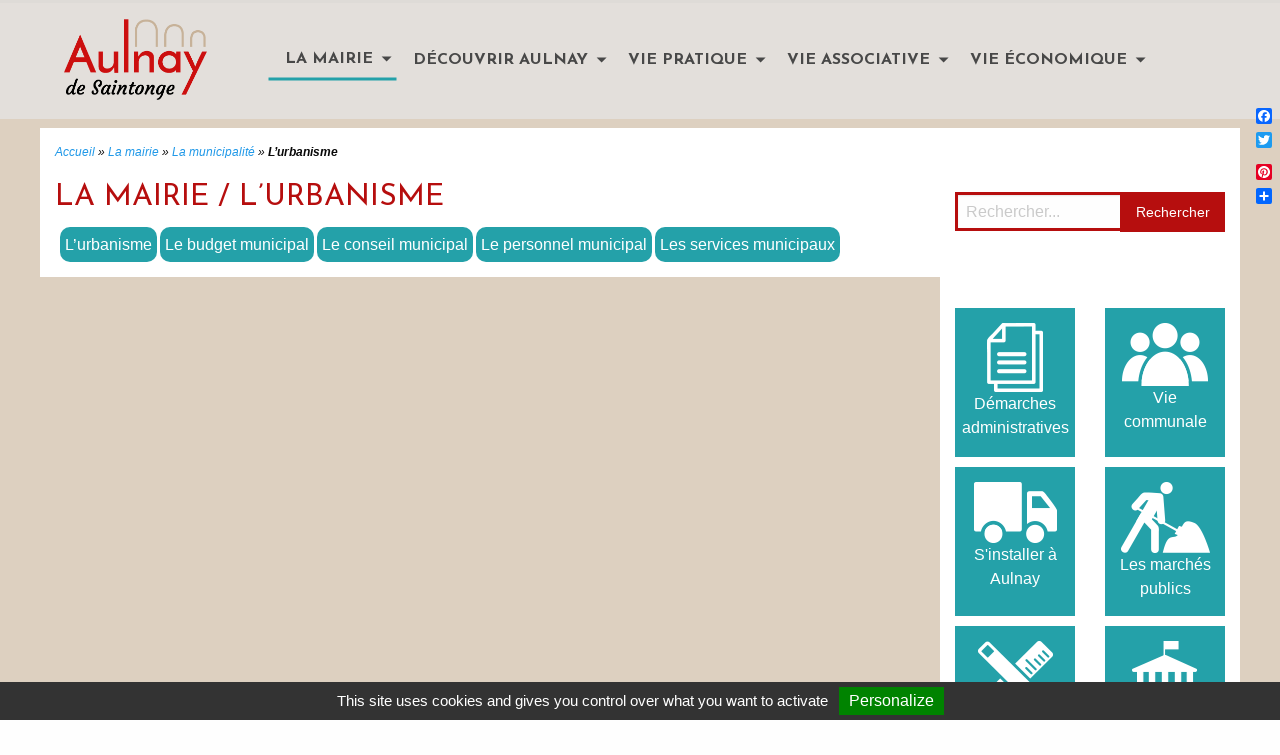

--- FILE ---
content_type: text/html; charset=UTF-8
request_url: https://www.aulnay-de-saintonge.fr/la-mairie/la-municipalite/urbanisme/
body_size: 9887
content:
<!doctype html>

  <html class="no-js"  lang="fr-FR" prefix="og: //ogp.me/ns#">

	<head>
		<meta charset="utf-8">

		<!-- Force IE to use the latest rendering engine available -->
		<meta http-equiv="X-UA-Compatible" content="IE=edge">

		<!-- Mobile Meta -->
		<meta name="viewport" content="width=device-width, initial-scale=1.0">
		<meta class="foundation-mq">
		<link rel="pingback" href="//www.aulnay-de-saintonge.fr/xmlrpc.php">

		<title>L&#039;urbanisme - Mairie d&#039;Aulnay</title>

<!-- This site is optimized with the Yoast SEO plugin v4.0.2 - //yoast.com/wordpress/plugins/seo/ -->
<link rel="canonical" href="//www.aulnay-de-saintonge.fr/la-mairie/la-municipalite/urbanisme/" />
<meta property="og:locale" content="fr_FR" />
<meta property="og:type" content="article" />
<meta property="og:title" content="L&#039;urbanisme - Mairie d&#039;Aulnay" />
<meta property="og:url" content="//www.aulnay-de-saintonge.fr/la-mairie/la-municipalite/urbanisme/" />
<meta property="og:site_name" content="Mairie d&#039;Aulnay" />
<meta name="twitter:card" content="summary" />
<meta name="twitter:title" content="L&#039;urbanisme - Mairie d&#039;Aulnay" />
<!-- / Yoast SEO plugin. -->

<link rel='dns-prefetch' href='//s.w.org' />
<link rel="alternate" type="application/rss+xml" title="Mairie d&#039;Aulnay &raquo; Flux" href="//www.aulnay-de-saintonge.fr/feed/" />
<link rel="alternate" type="application/rss+xml" title="Mairie d&#039;Aulnay &raquo; Flux des commentaires" href="//www.aulnay-de-saintonge.fr/comments/feed/" />
		<script type="text/javascript">
			window._wpemojiSettings = {"baseUrl":"\/\/s.w.org\/images\/core\/emoji\/11.2.0\/72x72\/","ext":".png","svgUrl":"\/\/s.w.org\/images\/core\/emoji\/11.2.0\/svg\/","svgExt":".svg","source":{"concatemoji":"\/\/www.aulnay-de-saintonge.fr\/wp-includes\/js\/wp-emoji-release.min.js?ver=5.1.21"}};
			!function(e,a,t){var n,r,o,i=a.createElement("canvas"),p=i.getContext&&i.getContext("2d");function s(e,t){var a=String.fromCharCode;p.clearRect(0,0,i.width,i.height),p.fillText(a.apply(this,e),0,0);e=i.toDataURL();return p.clearRect(0,0,i.width,i.height),p.fillText(a.apply(this,t),0,0),e===i.toDataURL()}function c(e){var t=a.createElement("script");t.src=e,t.defer=t.type="text/javascript",a.getElementsByTagName("head")[0].appendChild(t)}for(o=Array("flag","emoji"),t.supports={everything:!0,everythingExceptFlag:!0},r=0;r<o.length;r++)t.supports[o[r]]=function(e){if(!p||!p.fillText)return!1;switch(p.textBaseline="top",p.font="600 32px Arial",e){case"flag":return s([55356,56826,55356,56819],[55356,56826,8203,55356,56819])?!1:!s([55356,57332,56128,56423,56128,56418,56128,56421,56128,56430,56128,56423,56128,56447],[55356,57332,8203,56128,56423,8203,56128,56418,8203,56128,56421,8203,56128,56430,8203,56128,56423,8203,56128,56447]);case"emoji":return!s([55358,56760,9792,65039],[55358,56760,8203,9792,65039])}return!1}(o[r]),t.supports.everything=t.supports.everything&&t.supports[o[r]],"flag"!==o[r]&&(t.supports.everythingExceptFlag=t.supports.everythingExceptFlag&&t.supports[o[r]]);t.supports.everythingExceptFlag=t.supports.everythingExceptFlag&&!t.supports.flag,t.DOMReady=!1,t.readyCallback=function(){t.DOMReady=!0},t.supports.everything||(n=function(){t.readyCallback()},a.addEventListener?(a.addEventListener("DOMContentLoaded",n,!1),e.addEventListener("load",n,!1)):(e.attachEvent("onload",n),a.attachEvent("onreadystatechange",function(){"complete"===a.readyState&&t.readyCallback()})),(n=t.source||{}).concatemoji?c(n.concatemoji):n.wpemoji&&n.twemoji&&(c(n.twemoji),c(n.wpemoji)))}(window,document,window._wpemojiSettings);
		</script>
		<style type="text/css">
img.wp-smiley,
img.emoji {
	display: inline !important;
	border: none !important;
	box-shadow: none !important;
	height: 1em !important;
	width: 1em !important;
	margin: 0 .07em !important;
	vertical-align: -0.1em !important;
	background: none !important;
	padding: 0 !important;
}
</style>
	<link rel='stylesheet' id='wp-block-library-css'  href='//www.aulnay-de-saintonge.fr/wp-includes/css/dist/block-library/style.min.css?ver=5.1.21' type='text/css' media='all' />
<link rel='stylesheet' id='contact-form-7-css'  href='//www.aulnay-de-saintonge.fr/wp-content/plugins/contact-form-7/includes/css/styles.css?ver=4.6' type='text/css' media='all' />
<link rel='stylesheet' id='accordioncssfree-css'  href='//www.aulnay-de-saintonge.fr/wp-content/plugins/sp-faq/css/jquery.accordion.css?ver=3.3.2' type='text/css' media='all' />
<link rel='stylesheet' id='wpos-slick-style-css'  href='//www.aulnay-de-saintonge.fr/wp-content/plugins/wp-slick-slider-and-image-carousel/assets/css/slick.css?ver=1.6.2' type='text/css' media='all' />
<link rel='stylesheet' id='wpsisac-public-style-css'  href='//www.aulnay-de-saintonge.fr/wp-content/plugins/wp-slick-slider-and-image-carousel/assets/css/slick-slider-style.css?ver=1.6.2' type='text/css' media='all' />
<link rel='stylesheet' id='addtoany-css'  href='//www.aulnay-de-saintonge.fr/wp-content/plugins/add-to-any/addtoany.min.css?ver=1.15' type='text/css' media='all' />
<style id='addtoany-inline-css' type='text/css'>
@media screen and (max-width:980px){
.a2a_floating_style.a2a_vertical_style{display:none;}
}
@media screen and (min-width:981px){
.a2a_floating_style.a2a_default_style{display:none;}
}
</style>
<link rel='stylesheet' id='site-css-css'  href='//www.aulnay-de-saintonge.fr/wp-content/themes/mairie/assets/css/style.min.css?ver=5.1.21' type='text/css' media='all' />
<script type='text/javascript' src='//www.aulnay-de-saintonge.fr/wp-includes/js/jquery/jquery.js?ver=1.12.4'></script>
<script type='text/javascript' src='//www.aulnay-de-saintonge.fr/wp-includes/js/jquery/jquery-migrate.min.js?ver=1.4.1'></script>
<script type='text/javascript' src='//www.aulnay-de-saintonge.fr/wp-content/plugins/add-to-any/addtoany.min.js?ver=1.1'></script>
<script type='text/javascript' src='//www.aulnay-de-saintonge.fr/wp-content/plugins/sp-faq/js/jquery.accordion.js?ver=3.3.2'></script>
<link rel='//api.w.org/' href='//www.aulnay-de-saintonge.fr/wp-json/' />
<link rel='shortlink' href='//www.aulnay-de-saintonge.fr/?p=51' />
<link rel="alternate" type="application/json+oembed" href="//www.aulnay-de-saintonge.fr/wp-json/oembed/1.0/embed?url=https%3A%2F%2Fwww.aulnay-de-saintonge.fr%2Fla-mairie%2Fla-municipalite%2Furbanisme%2F" />
<link rel="alternate" type="text/xml+oembed" href="//www.aulnay-de-saintonge.fr/wp-json/oembed/1.0/embed?url=https%3A%2F%2Fwww.aulnay-de-saintonge.fr%2Fla-mairie%2Fla-municipalite%2Furbanisme%2F&#038;format=xml" />

<script data-cfasync="false">
window.a2a_config=window.a2a_config||{};a2a_config.callbacks=[];a2a_config.overlays=[];a2a_config.templates={};a2a_localize = {
	Share: "Partager",
	Save: "Enregistrer",
	Subscribe: "S'abonner",
	Email: "Email",
	Bookmark: "Signet",
	ShowAll: "Montrer tout",
	ShowLess: "Montrer moins",
	FindServices: "Trouver des service(s)",
	FindAnyServiceToAddTo: "Trouver instantan&eacute;ment des services &agrave; ajouter &agrave;",
	PoweredBy: "Propuls&eacute; par",
	ShareViaEmail: "Share via email",
	SubscribeViaEmail: "Subscribe via email",
	BookmarkInYourBrowser: "Ajouter un signet dans votre fureteur",
	BookmarkInstructions: "Press Ctrl+D or \u2318+D to bookmark this page",
	AddToYourFavorites: "Ajouter &agrave; vos favoris",
	SendFromWebOrProgram: "Send from any email address or email program",
	EmailProgram: "Email program",
	More: "More&#8230;",
	ThanksForSharing: "Thanks for sharing!",
	ThanksForFollowing: "Thanks for following!"
};

(function(d,s,a,b){a=d.createElement(s);b=d.getElementsByTagName(s)[0];a.async=1;a.src="//static.addtoany.com/menu/page.js";b.parentNode.insertBefore(a,b);})(document,"script");
</script>
<script type="text/javascript">
	window._se_plugin_version = '8.1.9';
</script>
<style type="text/css">.broken_link, a.broken_link {
	text-decoration: line-through;
}</style>		<style type="text/css" id="wp-custom-css">
			/*
Vous pouvez ajouter du CSS personnalisé ici.

Cliquez sur l’icône d’aide ci-dessus pour en savoir plus.
*/

.alignright{
 float:right;
}
ul#menu-menu-1 ul.submenu.is-dropdown-submenu {
	text-transform : none!important;
}
.button {
 color:#fefefe!important;
}
.medium-3.columns.annuaire-ent {
    height: 200px;
    display: flex;
    align-content: baseline;
    align-items: baseline;
    flex-wrap: wrap;
}		</style>
		
		<link rel="apple-touch-icon" sizes="180x180" href="//www.aulnay-de-saintonge.fr/wp-content/themes/mairie/favicons/apple-touch-icon.png">
		<link rel="icon" type="image/png" href="//www.aulnay-de-saintonge.fr/wp-content/themes/mairie/favicons/favicon-32x32.png" sizes="32x32">
		<link rel="icon" type="image/png" href="//www.aulnay-de-saintonge.fr/wp-content/themes/mairie/favicons/favicon-16x16.png" sizes="16x16">
		<link rel="manifest" href="//www.aulnay-de-saintonge.fr/wp-content/themes/mairie/favicons/manifest.json">
		<link rel="mask-icon" href="//www.aulnay-de-saintonge.fr/wp-content/themes/mairie/favicons/safari-pinned-tab.svg" color="#000000">
		<meta name="theme-color" content="#ffffff">

	</head>

	<!-- Uncomment this line if using the Off-Canvas Menu -->

	<body class="page-template page-template-template-la-mairie-urbanisme page-template-template-la-mairie-urbanisme-php page page-id-51 page-child parent-pageid-41">

		<div class="off-canvas-wrapper">

			<div class="off-canvas-wrapper-inner" data-off-canvas-wrapper>

				<div class="off-canvas position-right" id="off-canvas" data-off-canvas data-position="right">
	<ul id="menu-menu" class="vertical menu" data-accordion-menu><li id="menu-item-1134" class="menu-item menu-item-type-post_type menu-item-object-page current-page-ancestor current-menu-ancestor current_page_ancestor menu-item-has-children menu-item-1134 active"><a href="//www.aulnay-de-saintonge.fr/la-mairie/">La mairie</a>
<ul class="vertical menu">
	<li id="menu-item-1136" class="menu-item menu-item-type-post_type menu-item-object-page current-page-ancestor current-menu-ancestor current-menu-parent current-page-parent current_page_parent current_page_ancestor menu-item-has-children menu-item-1136 active"><a href="//www.aulnay-de-saintonge.fr/la-mairie/la-municipalite/">La municipalité</a>
	<ul class="vertical menu">
		<li id="menu-item-1139" class="menu-item menu-item-type-post_type menu-item-object-page menu-item-1139"><a href="//www.aulnay-de-saintonge.fr/la-mairie/la-municipalite/le-conseil-municipal/">Le conseil municipal</a></li>
		<li id="menu-item-1140" class="menu-item menu-item-type-post_type menu-item-object-page menu-item-1140"><a href="//www.aulnay-de-saintonge.fr/la-mairie/la-municipalite/le-personnel-municipal/">Le personnel municipal</a></li>
		<li id="menu-item-1141" class="menu-item menu-item-type-post_type menu-item-object-page menu-item-1141"><a href="//www.aulnay-de-saintonge.fr/la-mairie/la-municipalite/les-services-municipaux/">Les services municipaux</a></li>
		<li id="menu-item-1138" class="menu-item menu-item-type-post_type menu-item-object-page menu-item-1138"><a href="//www.aulnay-de-saintonge.fr/la-mairie/la-municipalite/le-budget-municipal/">Le budget municipal</a></li>
		<li id="menu-item-1137" class="menu-item menu-item-type-post_type menu-item-object-page current-menu-item page_item page-item-51 current_page_item menu-item-1137 active"><a href="//www.aulnay-de-saintonge.fr/la-mairie/la-municipalite/urbanisme/" aria-current="page">L&rsquo;urbanisme</a></li>
	</ul>
</li>
	<li id="menu-item-1135" class="menu-item menu-item-type-post_type menu-item-object-page menu-item-1135"><a href="//www.aulnay-de-saintonge.fr/la-mairie/demarches-administratives/">Démarches administratives</a></li>
	<li id="menu-item-1142" class="menu-item menu-item-type-post_type menu-item-object-page menu-item-1142"><a href="//www.aulnay-de-saintonge.fr/la-mairie/les-projets/">Les projets</a></li>
	<li id="menu-item-1143" class="menu-item menu-item-type-post_type menu-item-object-page menu-item-1143"><a href="//www.aulnay-de-saintonge.fr/la-mairie/marches-publics/">Marchés publics</a></li>
	<li id="menu-item-1144" class="menu-item menu-item-type-post_type menu-item-object-page menu-item-1144"><a href="//www.aulnay-de-saintonge.fr/la-mairie/sinstaller-a-aulnay/">S&rsquo;installer à Aulnay</a></li>
	<li id="menu-item-1145" class="menu-item menu-item-type-post_type menu-item-object-page menu-item-1145"><a href="//www.aulnay-de-saintonge.fr/la-mairie/vie-communale/">Vie communale</a></li>
</ul>
</li>
<li id="menu-item-964" class="menu-item menu-item-type-post_type menu-item-object-page menu-item-has-children menu-item-964"><a href="//www.aulnay-de-saintonge.fr/decouvrir-aulnay/">Découvrir Aulnay</a>
<ul class="vertical menu">
	<li id="menu-item-967" class="menu-item menu-item-type-post_type menu-item-object-page menu-item-967"><a href="//www.aulnay-de-saintonge.fr/decouvrir-aulnay/decouvrir-aulnay/">Découvrir Aulnay</a></li>
	<li id="menu-item-963" class="menu-item menu-item-type-post_type menu-item-object-page menu-item-963"><a href="//www.aulnay-de-saintonge.fr/decouvrir-aulnay/lhistoire-daulnay-2/">L&rsquo;histoire d&rsquo;Aulnay</a></li>
	<li id="menu-item-969" class="menu-item menu-item-type-post_type menu-item-object-page menu-item-969"><a href="//www.aulnay-de-saintonge.fr/decouvrir-aulnay/le-patrimoine/">Le patrimoine</a></li>
	<li id="menu-item-966" class="menu-item menu-item-type-post_type menu-item-object-page menu-item-966"><a href="//www.aulnay-de-saintonge.fr/decouvrir-aulnay/chemins-de-st-jacques/">Chemins de St Jacques</a></li>
	<li id="menu-item-965" class="menu-item menu-item-type-post_type menu-item-object-page menu-item-965"><a href="//www.aulnay-de-saintonge.fr/decouvrir-aulnay/albums-photos/">Albums photos</a></li>
	<li id="menu-item-968" class="menu-item menu-item-type-post_type menu-item-object-page menu-item-968"><a href="//www.aulnay-de-saintonge.fr/decouvrir-aulnay/hebergement/">Hébergement</a></li>
</ul>
</li>
<li id="menu-item-962" class="menu-item menu-item-type-post_type menu-item-object-page menu-item-has-children menu-item-962"><a href="//www.aulnay-de-saintonge.fr/vie-pratique/">Vie pratique</a>
<ul class="vertical menu">
	<li id="menu-item-1674" class="menu-item menu-item-type-post_type menu-item-object-page menu-item-has-children menu-item-1674"><a href="//www.aulnay-de-saintonge.fr/vie-pratique/les-infrastructures/">Les infrastructures</a>
	<ul class="vertical menu">
		<li id="menu-item-1184" class="menu-item menu-item-type-post_type menu-item-object-page menu-item-1184"><a href="//www.aulnay-de-saintonge.fr/vie-pratique/les-infrastructures/bibliotheque/">Bibliothèque</a></li>
		<li id="menu-item-1198" class="menu-item menu-item-type-post_type menu-item-object-page menu-item-1198"><a href="//www.aulnay-de-saintonge.fr/vie-pratique/les-infrastructures/salle-municipale/">Salle municipale</a></li>
		<li id="menu-item-1197" class="menu-item menu-item-type-post_type menu-item-object-page menu-item-1197"><a href="//www.aulnay-de-saintonge.fr/vie-pratique/enfance-et-jeunesse/">Enfance et jeunesse</a></li>
	</ul>
</li>
	<li id="menu-item-1183" class="menu-item menu-item-type-post_type menu-item-object-page menu-item-1183"><a href="//www.aulnay-de-saintonge.fr/vie-pratique/transports/">Transports</a></li>
	<li id="menu-item-1185" class="menu-item menu-item-type-post_type menu-item-object-page menu-item-1185"><a href="//www.aulnay-de-saintonge.fr/vie-pratique/services/">Services</a></li>
	<li id="menu-item-1186" class="menu-item menu-item-type-post_type menu-item-object-page menu-item-has-children menu-item-1186"><a href="//www.aulnay-de-saintonge.fr/vie-pratique/la-sante/">Santé</a>
	<ul class="vertical menu">
		<li id="menu-item-1224" class="menu-item menu-item-type-post_type menu-item-object-page menu-item-1224"><a href="//www.aulnay-de-saintonge.fr/vie-pratique/la-sante/pole-sante/">Pôle santé</a></li>
		<li id="menu-item-1188" class="menu-item menu-item-type-post_type menu-item-object-page menu-item-1188"><a href="//www.aulnay-de-saintonge.fr/vie-pratique/la-sante/maison-de-la-sante/">Maison de la santé</a></li>
		<li id="menu-item-1189" class="menu-item menu-item-type-post_type menu-item-object-page menu-item-1189"><a href="//www.aulnay-de-saintonge.fr/vie-pratique/la-sante/ehpad/">E.H.P.A.D.</a></li>
		<li id="menu-item-1190" class="menu-item menu-item-type-post_type menu-item-object-page menu-item-1190"><a href="//www.aulnay-de-saintonge.fr/vie-pratique/la-sante/medecins-et-specialistes/">Médecins et spécialistes</a></li>
	</ul>
</li>
	<li id="menu-item-1191" class="menu-item menu-item-type-post_type menu-item-object-page menu-item-1191"><a href="//www.aulnay-de-saintonge.fr/vie-pratique/solidarite-action-sociale/">Solidarité / Action sociale</a></li>
	<li id="menu-item-1192" class="menu-item menu-item-type-post_type menu-item-object-page menu-item-1192"><a href="//www.aulnay-de-saintonge.fr/vie-pratique/voirie-et-proprete/">Voirie et propreté</a></li>
	<li id="menu-item-1193" class="menu-item menu-item-type-post_type menu-item-object-page menu-item-1193"><a href="//www.aulnay-de-saintonge.fr/vie-pratique/prevention-et-securite/">Prévention et sécurité</a></li>
	<li id="menu-item-1194" class="menu-item menu-item-type-post_type menu-item-object-page menu-item-1194"><a href="//www.aulnay-de-saintonge.fr/vie-pratique/cimetiere-et-obseques/">Cimetière et obsèques</a></li>
	<li id="menu-item-1196" class="menu-item menu-item-type-post_type menu-item-object-page menu-item-1196"><a href="//www.aulnay-de-saintonge.fr/vie-pratique/le-marche/">Le marché</a></li>
	<li id="menu-item-1199" class="menu-item menu-item-type-post_type menu-item-object-page menu-item-1199"><a href="//www.aulnay-de-saintonge.fr/vie-pratique/stage-de-recuperation-de-points/">Stage de récupération de points</a></li>
	<li id="menu-item-1200" class="menu-item menu-item-type-post_type menu-item-object-page menu-item-1200"><a href="//www.aulnay-de-saintonge.fr/vie-pratique/sortir-a-aulnay/">Sortir à Aulnay</a></li>
</ul>
</li>
<li id="menu-item-961" class="menu-item menu-item-type-post_type menu-item-object-page menu-item-has-children menu-item-961"><a href="//www.aulnay-de-saintonge.fr/vie-associative/">Vie associative</a>
<ul class="vertical menu">
	<li id="menu-item-1310" class="menu-item menu-item-type-post_type menu-item-object-page menu-item-1310"><a href="//www.aulnay-de-saintonge.fr/vie-associative/annuaire-des-associations/">Annuaire des associations</a></li>
	<li id="menu-item-1311" class="menu-item menu-item-type-post_type menu-item-object-page menu-item-1311"><a href="//www.aulnay-de-saintonge.fr/vie-associative/agenda-des-manifestations/">Agenda des manifestations</a></li>
	<li id="menu-item-1312" class="menu-item menu-item-type-post_type menu-item-object-page menu-item-1312"><a href="//www.aulnay-de-saintonge.fr/vie-associative/blog-actus-reportages/">Blog (actus, reportages)</a></li>
	<li id="menu-item-1314" class="menu-item menu-item-type-post_type menu-item-object-page menu-item-1314"><a href="//www.aulnay-de-saintonge.fr/vie-associative/foyer-rural/">Foyer rural</a></li>
	<li id="menu-item-1315" class="menu-item menu-item-type-post_type menu-item-object-page menu-item-1315"><a href="//www.aulnay-de-saintonge.fr/vie-associative/gestion-associative/">Gestion associative</a></li>
</ul>
</li>
<li id="menu-item-970" class="menu-item menu-item-type-post_type menu-item-object-page menu-item-has-children menu-item-970"><a href="//www.aulnay-de-saintonge.fr/vie-economique/">Vie économique</a>
<ul class="vertical menu">
	<li id="menu-item-1446" class="menu-item menu-item-type-post_type menu-item-object-page menu-item-1446"><a href="//www.aulnay-de-saintonge.fr/vie-economique/actualites-economiques/">Actualités économiques</a></li>
	<li id="menu-item-1434" class="menu-item menu-item-type-post_type menu-item-object-page menu-item-1434"><a href="//www.aulnay-de-saintonge.fr/vie-economique/annuaire-des-entreprises/">Annuaire des entreprises</a></li>
	<li id="menu-item-1438" class="menu-item menu-item-type-post_type menu-item-object-page menu-item-1438"><a href="//www.aulnay-de-saintonge.fr/vie-economique/entrepreneurs-a-lhonneur/">Entrepreneurs à l&rsquo;honneur</a></li>
	<li id="menu-item-1444" class="menu-item menu-item-type-custom menu-item-object-custom menu-item-has-children menu-item-1444"><a href="#">Le marché</a>
	<ul class="vertical menu">
		<li id="menu-item-1442" class="menu-item menu-item-type-post_type menu-item-object-page menu-item-1442"><a href="//www.aulnay-de-saintonge.fr/vie-economique/le-marche/les-exposants/">Les exposants</a></li>
		<li id="menu-item-1443" class="menu-item menu-item-type-post_type menu-item-object-page menu-item-1443"><a href="//www.aulnay-de-saintonge.fr/vie-economique/le-marche/reserver-emplacement/">Réserver un emplacement sur le marché</a></li>
	</ul>
</li>
	<li id="menu-item-1439" class="menu-item menu-item-type-post_type menu-item-object-page menu-item-1439"><a href="//www.aulnay-de-saintonge.fr/vie-economique/zone-artisanale/">Zone artisanale</a></li>
	<li id="menu-item-1440" class="menu-item menu-item-type-post_type menu-item-object-page menu-item-1440"><a href="//www.aulnay-de-saintonge.fr/vie-economique/simplanter-a-aulnay/">S&rsquo;implanter à Aulnay</a></li>
	<li id="menu-item-1927" class="menu-item menu-item-type-custom menu-item-object-custom menu-item-1927"><a href="//www.aulnay-de-saintonge.fr/vie-economique/annuaire-des-entreprises">Se loger / se restaurer</a></li>
</ul>
</li>
</ul></div>
				<div class="off-canvas-content" data-off-canvas-content>

					<header class="header" role="banner">

						 <!-- This navs will be applied to the topbar, above all content
							  To see additional nav styles, visit the /parts directory -->
						 <!-- By default, this menu will use off-canvas for small
	 and a topbar for medium-up -->

<div class="bgmenu">
	<div class="row">
	<div class="top-bar" id="top-bar-menu">
	<div class="top-bar-left float-left">
		<ul class="menu">
			<li><a href="//www.aulnay-de-saintonge.fr">
				<img class="logo" src="//www.aulnay-de-saintonge.fr/wp-content/uploads/2016/09/logo.png" alt="">
			</a></li>
		</ul>
	</div>
	<div class="top-bar-right show-for-medium">
		<ul id="menu-menu-1" class="vertical medium-horizontal menu" data-responsive-menu="accordion medium-dropdown"><li class="menu-item menu-item-type-post_type menu-item-object-page current-page-ancestor current-menu-ancestor current_page_ancestor menu-item-has-children menu-item-1134 active"><a href="//www.aulnay-de-saintonge.fr/la-mairie/">La mairie</a>
<ul class="menu">
	<li class="menu-item menu-item-type-post_type menu-item-object-page current-page-ancestor current-menu-ancestor current-menu-parent current-page-parent current_page_parent current_page_ancestor menu-item-has-children menu-item-1136 active"><a href="//www.aulnay-de-saintonge.fr/la-mairie/la-municipalite/">La municipalité</a>
	<ul class="menu">
		<li class="menu-item menu-item-type-post_type menu-item-object-page menu-item-1139"><a href="//www.aulnay-de-saintonge.fr/la-mairie/la-municipalite/le-conseil-municipal/">Le conseil municipal</a></li>
		<li class="menu-item menu-item-type-post_type menu-item-object-page menu-item-1140"><a href="//www.aulnay-de-saintonge.fr/la-mairie/la-municipalite/le-personnel-municipal/">Le personnel municipal</a></li>
		<li class="menu-item menu-item-type-post_type menu-item-object-page menu-item-1141"><a href="//www.aulnay-de-saintonge.fr/la-mairie/la-municipalite/les-services-municipaux/">Les services municipaux</a></li>
		<li class="menu-item menu-item-type-post_type menu-item-object-page menu-item-1138"><a href="//www.aulnay-de-saintonge.fr/la-mairie/la-municipalite/le-budget-municipal/">Le budget municipal</a></li>
		<li class="menu-item menu-item-type-post_type menu-item-object-page current-menu-item page_item page-item-51 current_page_item menu-item-1137 active"><a href="//www.aulnay-de-saintonge.fr/la-mairie/la-municipalite/urbanisme/" aria-current="page">L&rsquo;urbanisme</a></li>
	</ul>
</li>
	<li class="menu-item menu-item-type-post_type menu-item-object-page menu-item-1135"><a href="//www.aulnay-de-saintonge.fr/la-mairie/demarches-administratives/">Démarches administratives</a></li>
	<li class="menu-item menu-item-type-post_type menu-item-object-page menu-item-1142"><a href="//www.aulnay-de-saintonge.fr/la-mairie/les-projets/">Les projets</a></li>
	<li class="menu-item menu-item-type-post_type menu-item-object-page menu-item-1143"><a href="//www.aulnay-de-saintonge.fr/la-mairie/marches-publics/">Marchés publics</a></li>
	<li class="menu-item menu-item-type-post_type menu-item-object-page menu-item-1144"><a href="//www.aulnay-de-saintonge.fr/la-mairie/sinstaller-a-aulnay/">S&rsquo;installer à Aulnay</a></li>
	<li class="menu-item menu-item-type-post_type menu-item-object-page menu-item-1145"><a href="//www.aulnay-de-saintonge.fr/la-mairie/vie-communale/">Vie communale</a></li>
</ul>
</li>
<li class="menu-item menu-item-type-post_type menu-item-object-page menu-item-has-children menu-item-964"><a href="//www.aulnay-de-saintonge.fr/decouvrir-aulnay/">Découvrir Aulnay</a>
<ul class="menu">
	<li class="menu-item menu-item-type-post_type menu-item-object-page menu-item-967"><a href="//www.aulnay-de-saintonge.fr/decouvrir-aulnay/decouvrir-aulnay/">Découvrir Aulnay</a></li>
	<li class="menu-item menu-item-type-post_type menu-item-object-page menu-item-963"><a href="//www.aulnay-de-saintonge.fr/decouvrir-aulnay/lhistoire-daulnay-2/">L&rsquo;histoire d&rsquo;Aulnay</a></li>
	<li class="menu-item menu-item-type-post_type menu-item-object-page menu-item-969"><a href="//www.aulnay-de-saintonge.fr/decouvrir-aulnay/le-patrimoine/">Le patrimoine</a></li>
	<li class="menu-item menu-item-type-post_type menu-item-object-page menu-item-966"><a href="//www.aulnay-de-saintonge.fr/decouvrir-aulnay/chemins-de-st-jacques/">Chemins de St Jacques</a></li>
	<li class="menu-item menu-item-type-post_type menu-item-object-page menu-item-965"><a href="//www.aulnay-de-saintonge.fr/decouvrir-aulnay/albums-photos/">Albums photos</a></li>
	<li class="menu-item menu-item-type-post_type menu-item-object-page menu-item-968"><a href="//www.aulnay-de-saintonge.fr/decouvrir-aulnay/hebergement/">Hébergement</a></li>
</ul>
</li>
<li class="menu-item menu-item-type-post_type menu-item-object-page menu-item-has-children menu-item-962"><a href="//www.aulnay-de-saintonge.fr/vie-pratique/">Vie pratique</a>
<ul class="menu">
	<li class="menu-item menu-item-type-post_type menu-item-object-page menu-item-has-children menu-item-1674"><a href="//www.aulnay-de-saintonge.fr/vie-pratique/les-infrastructures/">Les infrastructures</a>
	<ul class="menu">
		<li class="menu-item menu-item-type-post_type menu-item-object-page menu-item-1184"><a href="//www.aulnay-de-saintonge.fr/vie-pratique/les-infrastructures/bibliotheque/">Bibliothèque</a></li>
		<li class="menu-item menu-item-type-post_type menu-item-object-page menu-item-1198"><a href="//www.aulnay-de-saintonge.fr/vie-pratique/les-infrastructures/salle-municipale/">Salle municipale</a></li>
		<li class="menu-item menu-item-type-post_type menu-item-object-page menu-item-1197"><a href="//www.aulnay-de-saintonge.fr/vie-pratique/enfance-et-jeunesse/">Enfance et jeunesse</a></li>
	</ul>
</li>
	<li class="menu-item menu-item-type-post_type menu-item-object-page menu-item-1183"><a href="//www.aulnay-de-saintonge.fr/vie-pratique/transports/">Transports</a></li>
	<li class="menu-item menu-item-type-post_type menu-item-object-page menu-item-1185"><a href="//www.aulnay-de-saintonge.fr/vie-pratique/services/">Services</a></li>
	<li class="menu-item menu-item-type-post_type menu-item-object-page menu-item-has-children menu-item-1186"><a href="//www.aulnay-de-saintonge.fr/vie-pratique/la-sante/">Santé</a>
	<ul class="menu">
		<li class="menu-item menu-item-type-post_type menu-item-object-page menu-item-1224"><a href="//www.aulnay-de-saintonge.fr/vie-pratique/la-sante/pole-sante/">Pôle santé</a></li>
		<li class="menu-item menu-item-type-post_type menu-item-object-page menu-item-1188"><a href="//www.aulnay-de-saintonge.fr/vie-pratique/la-sante/maison-de-la-sante/">Maison de la santé</a></li>
		<li class="menu-item menu-item-type-post_type menu-item-object-page menu-item-1189"><a href="//www.aulnay-de-saintonge.fr/vie-pratique/la-sante/ehpad/">E.H.P.A.D.</a></li>
		<li class="menu-item menu-item-type-post_type menu-item-object-page menu-item-1190"><a href="//www.aulnay-de-saintonge.fr/vie-pratique/la-sante/medecins-et-specialistes/">Médecins et spécialistes</a></li>
	</ul>
</li>
	<li class="menu-item menu-item-type-post_type menu-item-object-page menu-item-1191"><a href="//www.aulnay-de-saintonge.fr/vie-pratique/solidarite-action-sociale/">Solidarité / Action sociale</a></li>
	<li class="menu-item menu-item-type-post_type menu-item-object-page menu-item-1192"><a href="//www.aulnay-de-saintonge.fr/vie-pratique/voirie-et-proprete/">Voirie et propreté</a></li>
	<li class="menu-item menu-item-type-post_type menu-item-object-page menu-item-1193"><a href="//www.aulnay-de-saintonge.fr/vie-pratique/prevention-et-securite/">Prévention et sécurité</a></li>
	<li class="menu-item menu-item-type-post_type menu-item-object-page menu-item-1194"><a href="//www.aulnay-de-saintonge.fr/vie-pratique/cimetiere-et-obseques/">Cimetière et obsèques</a></li>
	<li class="menu-item menu-item-type-post_type menu-item-object-page menu-item-1196"><a href="//www.aulnay-de-saintonge.fr/vie-pratique/le-marche/">Le marché</a></li>
	<li class="menu-item menu-item-type-post_type menu-item-object-page menu-item-1199"><a href="//www.aulnay-de-saintonge.fr/vie-pratique/stage-de-recuperation-de-points/">Stage de récupération de points</a></li>
	<li class="menu-item menu-item-type-post_type menu-item-object-page menu-item-1200"><a href="//www.aulnay-de-saintonge.fr/vie-pratique/sortir-a-aulnay/">Sortir à Aulnay</a></li>
</ul>
</li>
<li class="menu-item menu-item-type-post_type menu-item-object-page menu-item-has-children menu-item-961"><a href="//www.aulnay-de-saintonge.fr/vie-associative/">Vie associative</a>
<ul class="menu">
	<li class="menu-item menu-item-type-post_type menu-item-object-page menu-item-1310"><a href="//www.aulnay-de-saintonge.fr/vie-associative/annuaire-des-associations/">Annuaire des associations</a></li>
	<li class="menu-item menu-item-type-post_type menu-item-object-page menu-item-1311"><a href="//www.aulnay-de-saintonge.fr/vie-associative/agenda-des-manifestations/">Agenda des manifestations</a></li>
	<li class="menu-item menu-item-type-post_type menu-item-object-page menu-item-1312"><a href="//www.aulnay-de-saintonge.fr/vie-associative/blog-actus-reportages/">Blog (actus, reportages)</a></li>
	<li class="menu-item menu-item-type-post_type menu-item-object-page menu-item-1314"><a href="//www.aulnay-de-saintonge.fr/vie-associative/foyer-rural/">Foyer rural</a></li>
	<li class="menu-item menu-item-type-post_type menu-item-object-page menu-item-1315"><a href="//www.aulnay-de-saintonge.fr/vie-associative/gestion-associative/">Gestion associative</a></li>
</ul>
</li>
<li class="menu-item menu-item-type-post_type menu-item-object-page menu-item-has-children menu-item-970"><a href="//www.aulnay-de-saintonge.fr/vie-economique/">Vie économique</a>
<ul class="menu">
	<li class="menu-item menu-item-type-post_type menu-item-object-page menu-item-1446"><a href="//www.aulnay-de-saintonge.fr/vie-economique/actualites-economiques/">Actualités économiques</a></li>
	<li class="menu-item menu-item-type-post_type menu-item-object-page menu-item-1434"><a href="//www.aulnay-de-saintonge.fr/vie-economique/annuaire-des-entreprises/">Annuaire des entreprises</a></li>
	<li class="menu-item menu-item-type-post_type menu-item-object-page menu-item-1438"><a href="//www.aulnay-de-saintonge.fr/vie-economique/entrepreneurs-a-lhonneur/">Entrepreneurs à l&rsquo;honneur</a></li>
	<li class="menu-item menu-item-type-custom menu-item-object-custom menu-item-has-children menu-item-1444"><a href="#">Le marché</a>
	<ul class="menu">
		<li class="menu-item menu-item-type-post_type menu-item-object-page menu-item-1442"><a href="//www.aulnay-de-saintonge.fr/vie-economique/le-marche/les-exposants/">Les exposants</a></li>
		<li class="menu-item menu-item-type-post_type menu-item-object-page menu-item-1443"><a href="//www.aulnay-de-saintonge.fr/vie-economique/le-marche/reserver-emplacement/">Réserver un emplacement sur le marché</a></li>
	</ul>
</li>
	<li class="menu-item menu-item-type-post_type menu-item-object-page menu-item-1439"><a href="//www.aulnay-de-saintonge.fr/vie-economique/zone-artisanale/">Zone artisanale</a></li>
	<li class="menu-item menu-item-type-post_type menu-item-object-page menu-item-1440"><a href="//www.aulnay-de-saintonge.fr/vie-economique/simplanter-a-aulnay/">S&rsquo;implanter à Aulnay</a></li>
	<li class="menu-item menu-item-type-custom menu-item-object-custom menu-item-1927"><a href="//www.aulnay-de-saintonge.fr/vie-economique/annuaire-des-entreprises">Se loger / se restaurer</a></li>
</ul>
</li>
</ul>	
	</div>
	<div class="top-bar-right float-right show-for-small-only">
		<ul class="menu">
			<li><button class="menu-icon" type="button" data-toggle="off-canvas"></button></li>
			<li><a data-toggle="off-canvas">Menu</a></li>
		</ul>
	</div>
</div>
</div>
</div>
<div class="menubas"></div>
					</header> <!-- end .header -->
          
          <p class="row" id="breadcrumbs"><span xmlns:v="//rdf.data-vocabulary.org/#"><span typeof="v:Breadcrumb"><a href="//www.aulnay-de-saintonge.fr/" rel="v:url" property="v:title">Accueil</a> » <span rel="v:child" typeof="v:Breadcrumb"><a href="//www.aulnay-de-saintonge.fr/la-mairie/" rel="v:url" property="v:title">La mairie</a> » <span rel="v:child" typeof="v:Breadcrumb"><a href="//www.aulnay-de-saintonge.fr/la-mairie/la-municipalite/" rel="v:url" property="v:title">La municipalité</a> » <strong class="breadcrumb_last">L&rsquo;urbanisme</strong></span></span></span></span></p>
                    
    <div id="content">

        <div id="inner-content" class="row">

            <main id="main" class="large-9 medium-9 columns" role="main">
            <h1>La mairie / L&rsquo;urbanisme</h1><div class="row">
  <ul class="parent-sousmenu">
  <li class="page_item page-item-51 current_page_item"><a href="//www.aulnay-de-saintonge.fr/la-mairie/la-municipalite/urbanisme/" aria-current="page">L&rsquo;urbanisme</a></li>
<li class="page_item page-item-49"><a href="//www.aulnay-de-saintonge.fr/la-mairie/la-municipalite/le-budget-municipal/">Le budget municipal</a></li>
<li class="page_item page-item-43"><a href="//www.aulnay-de-saintonge.fr/la-mairie/la-municipalite/le-conseil-municipal/">Le conseil municipal</a></li>
<li class="page_item page-item-45"><a href="//www.aulnay-de-saintonge.fr/la-mairie/la-municipalite/le-personnel-municipal/">Le personnel municipal</a></li>
<li class="page_item page-item-47"><a href="//www.aulnay-de-saintonge.fr/la-mairie/la-municipalite/les-services-municipaux/">Les services municipaux</a></li>
  </ul>
</div>
            
                                                 </main> <!-- end #main -->


        <div id="sidebar1" class="sidebar small-3 large-3 medium-12 columns hide-for-portrait" role="complementary">

	<div class="thesearch">
		
			<div id="search-2" class="widget widget_search"><form role="search" method="get" class="search-form" action="//www.aulnay-de-saintonge.fr/">
	<label>
		<input type="search" class="search-field" placeholder="Rechercher..." value="" name="s" title="Search for:" />
	</label>
	<input type="submit" class="search-submit button" value="Rechercher" />
</form>
</div>
			</div>
	
							<div class="row sidebar-mairie small-up-2 medium-up-2 large-up-2 end" data-equalizer="foo">
															
										<div class="column column-block" >
											<div class="fond" data-equalizer-watch="foo">
												<a href="//www.aulnay-de-saintonge.fr/la-mairie/demarches-administratives/ ">

													<div>
													<img src="//www.aulnay-de-saintonge.fr/wp-content/uploads/2016/10/icone-lamairie-demarches.png" alt="" />

												</div>
												Démarches administratives
											</a>
											</div>
								</div>
						
										<div class="column column-block" >
											<div class="fond" data-equalizer-watch="foo">
												<a href="//www.aulnay-de-saintonge.fr/la-mairie/vie-communale/ ">

													<div>
													<img src="//www.aulnay-de-saintonge.fr/wp-content/uploads/2016/10/icone-lamairie-vie-communale.png" alt="" />

												</div>
												Vie communale
											</a>
											</div>
								</div>
						
										<div class="column column-block" >
											<div class="fond" data-equalizer-watch="foo">
												<a href="//www.aulnay-de-saintonge.fr/la-mairie/sinstaller-a-aulnay/ ">

													<div>
													<img src="//www.aulnay-de-saintonge.fr/wp-content/uploads/2016/10/icone-lamairie-sinstaller.png" alt="" />

												</div>
												S'installer à Aulnay
											</a>
											</div>
								</div>
						
										<div class="column column-block" >
											<div class="fond" data-equalizer-watch="foo">
												<a href="//www.aulnay-de-saintonge.fr/la-mairie/marches-publics/ ">

													<div>
													<img src="//www.aulnay-de-saintonge.fr/wp-content/uploads/2016/10/icone-lamairie-marches.png" alt="" />

												</div>
												Les marchés publics
											</a>
											</div>
								</div>
						
										<div class="column column-block" >
											<div class="fond" data-equalizer-watch="foo">
												<a href="//www.aulnay-de-saintonge.fr/la-mairie/les-projets/ ">

													<div>
													<img src="//www.aulnay-de-saintonge.fr/wp-content/uploads/2016/10/icone-lamairie-projets.png" alt="" />

												</div>
												Les projets
											</a>
											</div>
								</div>
						
										<div class="column column-block" >
											<div class="fond" data-equalizer-watch="foo">
												<a href="//www.aulnay-de-saintonge.fr/la-mairie/la-municipalite/urbanisme/ ">

													<div>
													<img src="//www.aulnay-de-saintonge.fr/wp-content/uploads/2016/10/icone-lamairie-lamairie.png" alt="" />

												</div>
												La Municipalité
											</a>
											</div>
								</div>
						
						
						
						<div class="clearboth"></div>

						</div>
																																	

</div>
        </div> <!-- end #inner-content -->


    </div> <!-- end #content -->

<div class="topfooter2"></div>
<footer class="footer" role="contentinfo">
	<div id="inner-footer" class="row" data-equalizer data-equalize-on="small" id="taillefooter">

		<div class="large-2 medium-2 small-12 columns footerl">
			
								<a href="//www.aulnay-de-saintonge.fr">
					<img src="//www.aulnay-de-saintonge.fr/wp-content/uploads/2016/10/logo-footer.png" alt="" />

				</a>
				<div class="blanc" itemscope="" itemtype="//schema.org/Organization">
    					<span itemprop="name">Mairie d'Aulnay</span>
    					<div itemprop="address" itemscope="" itemtype="//schema.org/PostalAddress">
    						<span itemprop="streetAddress">4 place Charles de Gaulle</span>
    						<span itemprop="postalCode">17470</span>
    						<span itemprop="addressLocality">Aulnay</span>
    					</div>
    					<span itemprop="telephone"><a href="tel:05 46 33 10 02">05 46 33 10 02</a></span>
    				</div>
				<a class="contact-mail" href="//www.aulnay-de-saintonge.fr/contactez-nous/">Contacter la mairie par mail</a>
										
						<a class="reseauxfooter" target="_blank" href="//www.facebook.com/MairieAulnayDeSaintonge">
				<img src="//www.aulnay-de-saintonge.fr/wp-content/uploads/2016/10/logo-facebook.png" alt="" />

			</a>

		
		
	
</div>

<div class="large-2 medium-2 small-6 end colfooter columns" data-equalizer-watch>

	<div class="titre1 mairie">
		<a href="//www.aulnay-de-saintonge.fr/la-mairie/">La mairie</a>
	</div>
	<ul>
	<li>La mairie</li><li class="page_item page-item-53"><a href="//www.aulnay-de-saintonge.fr/la-mairie/demarches-administratives/">Démarches administratives</a></li>
<li class="page_item page-item-41 page_item_has_children current_page_ancestor current_page_parent"><a href="//www.aulnay-de-saintonge.fr/la-mairie/la-municipalite/">La municipalité</a>
<ul class='children'>
	<li class="page_item page-item-51 current_page_item"><a href="//www.aulnay-de-saintonge.fr/la-mairie/la-municipalite/urbanisme/" aria-current="page">L&rsquo;urbanisme</a></li>
	<li class="page_item page-item-49"><a href="//www.aulnay-de-saintonge.fr/la-mairie/la-municipalite/le-budget-municipal/">Le budget municipal</a></li>
	<li class="page_item page-item-43"><a href="//www.aulnay-de-saintonge.fr/la-mairie/la-municipalite/le-conseil-municipal/">Le conseil municipal</a></li>
	<li class="page_item page-item-45"><a href="//www.aulnay-de-saintonge.fr/la-mairie/la-municipalite/le-personnel-municipal/">Le personnel municipal</a></li>
	<li class="page_item page-item-47"><a href="//www.aulnay-de-saintonge.fr/la-mairie/la-municipalite/les-services-municipaux/">Les services municipaux</a></li>
</ul>
</li>
<li class="page_item page-item-55"><a href="//www.aulnay-de-saintonge.fr/la-mairie/les-projets/">Les projets</a></li>
<li class="page_item page-item-57"><a href="//www.aulnay-de-saintonge.fr/la-mairie/marches-publics/">Marchés publics</a></li>
<li class="page_item page-item-59"><a href="//www.aulnay-de-saintonge.fr/la-mairie/sinstaller-a-aulnay/">S&rsquo;installer à Aulnay</a></li>
<li class="page_item page-item-61"><a href="//www.aulnay-de-saintonge.fr/la-mairie/vie-communale/">Vie communale</a></li>
	</ul>

</div>
<div class="large-2 medium-2 small-6 end colfooter columns" data-equalizer-watch>
	<div class="titre1 decouvrir">
		<a href="//www.aulnay-de-saintonge.fr/decouvrir-aulnay/">Découvrir Aulnay</a>
	</div>
	<ul>
	<li>Découvrir Aulnay</li><li class="page_item page-item-93"><a href="//www.aulnay-de-saintonge.fr/decouvrir-aulnay/albums-photos/">Albums photos</a></li>
<li class="page_item page-item-91"><a href="//www.aulnay-de-saintonge.fr/decouvrir-aulnay/chemins-de-st-jacques/">Chemins de St Jacques</a></li>
<li class="page_item page-item-80"><a href="//www.aulnay-de-saintonge.fr/decouvrir-aulnay/decouvrir-aulnay/">Découvrir Aulnay</a></li>
<li class="page_item page-item-95"><a href="//www.aulnay-de-saintonge.fr/decouvrir-aulnay/hebergement/">Hébergement</a></li>
<li class="page_item page-item-595"><a href="//www.aulnay-de-saintonge.fr/decouvrir-aulnay/lhistoire-daulnay-2/">L&rsquo;histoire d&rsquo;Aulnay</a></li>
<li class="page_item page-item-89"><a href="//www.aulnay-de-saintonge.fr/decouvrir-aulnay/le-patrimoine/">Le patrimoine</a></li>
	</ul>
</div>
<div class="large-2 medium-2 small-6 end columns colfooter" data-equalizer-watch>
	<div class="vieprat titre1">
		<a href="//www.aulnay-de-saintonge.fr/vie-pratique/">Vie pratique</a>
	</div>

	<ul>
	<li>Vie pratique</li><li class="page_item page-item-149"><a href="//www.aulnay-de-saintonge.fr/vie-pratique/cimetiere-et-obseques/">Cimetière et obsèques</a></li>
<li class="page_item page-item-153"><a href="//www.aulnay-de-saintonge.fr/vie-pratique/enfance-et-jeunesse/">Enfance et jeunesse</a></li>
<li class="page_item page-item-151"><a href="//www.aulnay-de-saintonge.fr/vie-pratique/le-marche/">Le marché</a></li>
<li class="page_item page-item-1673 page_item_has_children"><a href="//www.aulnay-de-saintonge.fr/vie-pratique/les-infrastructures/">Les infrastructures</a>
<ul class='children'>
	<li class="page_item page-item-128"><a href="//www.aulnay-de-saintonge.fr/vie-pratique/les-infrastructures/bibliotheque/">Bibliothèque</a></li>
	<li class="page_item page-item-155"><a href="//www.aulnay-de-saintonge.fr/vie-pratique/les-infrastructures/salle-municipale/">Salle municipale</a></li>
	<li class="page_item page-item-1675"><a href="//www.aulnay-de-saintonge.fr/vie-pratique/les-infrastructures/sports/">Sports</a></li>
</ul>
</li>
<li class="page_item page-item-147"><a href="//www.aulnay-de-saintonge.fr/vie-pratique/prevention-et-securite/">Prévention et sécurité</a></li>
<li class="page_item page-item-132 page_item_has_children"><a href="//www.aulnay-de-saintonge.fr/vie-pratique/la-sante/">Santé</a>
<ul class='children'>
	<li class="page_item page-item-138"><a href="//www.aulnay-de-saintonge.fr/vie-pratique/la-sante/ehpad/">E.H.P.A.D.</a></li>
	<li class="page_item page-item-136"><a href="//www.aulnay-de-saintonge.fr/vie-pratique/la-sante/maison-de-la-sante/">Maison de la santé</a></li>
	<li class="page_item page-item-140"><a href="//www.aulnay-de-saintonge.fr/vie-pratique/la-sante/medecins-et-specialistes/">Médecins et spécialistes</a></li>
	<li class="page_item page-item-134"><a href="//www.aulnay-de-saintonge.fr/vie-pratique/la-sante/pole-sante/">Pôle santé</a></li>
</ul>
</li>
<li class="page_item page-item-130"><a href="//www.aulnay-de-saintonge.fr/vie-pratique/services/">Services</a></li>
<li class="page_item page-item-143"><a href="//www.aulnay-de-saintonge.fr/vie-pratique/solidarite-action-sociale/">Solidarité / Action sociale</a></li>
<li class="page_item page-item-159"><a href="//www.aulnay-de-saintonge.fr/vie-pratique/sortir-a-aulnay/">Sortir à Aulnay</a></li>
<li class="page_item page-item-157"><a href="//www.aulnay-de-saintonge.fr/vie-pratique/stage-de-recuperation-de-points/">Stage de récupération de points</a></li>
<li class="page_item page-item-125"><a href="//www.aulnay-de-saintonge.fr/vie-pratique/transports/">Transports</a></li>
<li class="page_item page-item-145"><a href="//www.aulnay-de-saintonge.fr/vie-pratique/voirie-et-proprete/">Voirie et propreté</a></li>
	</ul>
</div>
<div class="large-2 medium-2 small-6 end colfooter columns" data-equalizer-watch>
	<div class="titre1 vieasso"><a href="//www.aulnay-de-saintonge.fr/vie-associative/">Vie associative</a></div>
	<ul>
	<li>Vie associative</li><li class="page_item page-item-102"><a href="//www.aulnay-de-saintonge.fr/vie-associative/agenda-des-manifestations/">Agenda des manifestations</a></li>
<li class="page_item page-item-100"><a href="//www.aulnay-de-saintonge.fr/vie-associative/annuaire-des-associations/">Annuaire des associations</a></li>
<li class="page_item page-item-104"><a href="//www.aulnay-de-saintonge.fr/vie-associative/blog-actus-reportages/">Blog (actus, reportages)</a></li>
<li class="page_item page-item-108"><a href="//www.aulnay-de-saintonge.fr/vie-associative/foyer-rural/">Foyer rural</a></li>
<li class="page_item page-item-110"><a href="//www.aulnay-de-saintonge.fr/vie-associative/gestion-associative/">Gestion associative</a></li>
	</ul>
</div>
<div class="large-2 medium-2 small-6 end colfooter columns" data-equalizer-watch>
<div class="titre1 vieeco"><a href="//www.aulnay-de-saintonge.fr/vie-economique/">Vie économique</a></div>
	<ul>
	<li>Vie économique</li><li class="page_item page-item-1445"><a href="//www.aulnay-de-saintonge.fr/vie-economique/actualites-economiques/">Actualités économiques</a></li>
<li class="page_item page-item-167 page_item_has_children"><a href="//www.aulnay-de-saintonge.fr/vie-economique/annuaire-des-entreprises/">Annuaire des entreprises</a>
<ul class='children'>
	<li class="page_item page-item-1427"><a href="//www.aulnay-de-saintonge.fr/vie-economique/annuaire-des-entreprises/commerces/">Commerces</a></li>
	<li class="page_item page-item-1408"><a href="//www.aulnay-de-saintonge.fr/vie-economique/annuaire-des-entreprises/hebergement/">Hébergement</a></li>
	<li class="page_item page-item-1426"><a href="//www.aulnay-de-saintonge.fr/vie-economique/annuaire-des-entreprises/les-artisans/">Les artisans</a></li>
	<li class="page_item page-item-1428"><a href="//www.aulnay-de-saintonge.fr/vie-economique/annuaire-des-entreprises/prestations-de-service/">Prestations de service</a></li>
	<li class="page_item page-item-1429"><a href="//www.aulnay-de-saintonge.fr/vie-economique/annuaire-des-entreprises/sante/">Santé</a></li>
	<li class="page_item page-item-1430"><a href="//www.aulnay-de-saintonge.fr/vie-economique/annuaire-des-entreprises/services-aux-entreprises-et-aux-particuliers/">Services aux entreprises et aux particuliers</a></li>
</ul>
</li>
<li class="page_item page-item-169"><a href="//www.aulnay-de-saintonge.fr/vie-economique/entrepreneurs-a-lhonneur/">Entrepreneurs à l&rsquo;honneur</a></li>
<li class="page_item page-item-179 page_item_has_children"><a href="//www.aulnay-de-saintonge.fr/vie-economique/le-marche/">Le marché</a>
<ul class='children'>
	<li class="page_item page-item-181"><a href="//www.aulnay-de-saintonge.fr/vie-economique/le-marche/les-exposants/">Les exposants</a></li>
	<li class="page_item page-item-184"><a href="//www.aulnay-de-saintonge.fr/vie-economique/le-marche/reserver-emplacement/">Réserver un emplacement sur le marché</a></li>
</ul>
</li>
<li class="page_item page-item-173"><a href="//www.aulnay-de-saintonge.fr/vie-economique/simplanter-a-aulnay/">S&rsquo;implanter à Aulnay</a></li>
<li class="page_item page-item-177"><a href="//www.aulnay-de-saintonge.fr/vie-economique/se-loger-se-restaurer/">Se loger / se restaurer</a></li>
<li class="page_item page-item-171"><a href="//www.aulnay-de-saintonge.fr/vie-economique/zone-artisanale/">Zone artisanale</a></li>
	</ul>
</div>
<div class="clearboth"></div>
<div class="mentions">
	<a href="//www.aulnay-de-saintonge.fr/mentions-legales/">Mentions légales</a>
	<a href="javascript:tarteaucitron.userInterface.openPanel();">Gestion des cookies</a>
	<a class="cnil">CNIL</a>
	<a href="//www.aulnay-de-saintonge.fr/faq/">FAQ</a>
	<a href="//www.aulnay-de-saintonge.fr/contactez-nous/">Contactez-nous</a>
	<div class="logohano">
		<a href="//www.hano-communication.fr" target="_blank"><img src="//www.hano-communication.fr/copyright/logo-hano-communication-rectangle.svg" class="logo-hano" title="Création de site Internet Hano Communication"  alt="Agence Hano Communication, Charente Maritime"></a>
	</div>
</div>

</div> <!-- end #inner-footer -->
</footer> <!-- end .footer -->
</div>  <!-- end .main-content -->
</div> <!-- end .off-canvas-wrapper-inner -->
</div> <!-- end .off-canvas-wrapper -->
<div class="a2a_kit a2a_kit_size_16 a2a_floating_style a2a_vertical_style" style="right:0px;top:100px;background-color:transparent;"><a class="a2a_button_facebook" href="//www.addtoany.com/add_to/facebook?linkurl=https%3A%2F%2Fwww.aulnay-de-saintonge.fr%2Fla-mairie%2Fla-municipalite%2Furbanisme%2F&amp;linkname=L%26%23039%3Burbanisme%20-%20Mairie%20d%26%23039%3BAulnay" title="Facebook" rel="nofollow noopener" target="_blank"></a><a class="a2a_button_twitter" href="//www.addtoany.com/add_to/twitter?linkurl=https%3A%2F%2Fwww.aulnay-de-saintonge.fr%2Fla-mairie%2Fla-municipalite%2Furbanisme%2F&amp;linkname=L%26%23039%3Burbanisme%20-%20Mairie%20d%26%23039%3BAulnay" title="Twitter" rel="nofollow noopener" target="_blank"></a><a class="a2a_button_google_plus" href="//www.addtoany.com/add_to/google_plus?linkurl=https%3A%2F%2Fwww.aulnay-de-saintonge.fr%2Fla-mairie%2Fla-municipalite%2Furbanisme%2F&amp;linkname=L%26%23039%3Burbanisme%20-%20Mairie%20d%26%23039%3BAulnay" title="Google+" rel="nofollow noopener" target="_blank"></a><a class="a2a_button_pinterest" href="//www.addtoany.com/add_to/pinterest?linkurl=https%3A%2F%2Fwww.aulnay-de-saintonge.fr%2Fla-mairie%2Fla-municipalite%2Furbanisme%2F&amp;linkname=L%26%23039%3Burbanisme%20-%20Mairie%20d%26%23039%3BAulnay" title="Pinterest" rel="nofollow noopener" target="_blank"></a><a class="a2a_dd addtoany_share_save addtoany_share" href="//www.addtoany.com/share"></a></div><div class="a2a_kit a2a_kit_size_16 a2a_floating_style a2a_default_style" style="bottom:0px;right:0px;background-color:transparent;"><a class="a2a_button_facebook" href="//www.addtoany.com/add_to/facebook?linkurl=https%3A%2F%2Fwww.aulnay-de-saintonge.fr%2Fla-mairie%2Fla-municipalite%2Furbanisme%2F&amp;linkname=L%26%23039%3Burbanisme%20-%20Mairie%20d%26%23039%3BAulnay" title="Facebook" rel="nofollow noopener" target="_blank"></a><a class="a2a_button_twitter" href="//www.addtoany.com/add_to/twitter?linkurl=https%3A%2F%2Fwww.aulnay-de-saintonge.fr%2Fla-mairie%2Fla-municipalite%2Furbanisme%2F&amp;linkname=L%26%23039%3Burbanisme%20-%20Mairie%20d%26%23039%3BAulnay" title="Twitter" rel="nofollow noopener" target="_blank"></a><a class="a2a_button_google_plus" href="//www.addtoany.com/add_to/google_plus?linkurl=https%3A%2F%2Fwww.aulnay-de-saintonge.fr%2Fla-mairie%2Fla-municipalite%2Furbanisme%2F&amp;linkname=L%26%23039%3Burbanisme%20-%20Mairie%20d%26%23039%3BAulnay" title="Google+" rel="nofollow noopener" target="_blank"></a><a class="a2a_button_pinterest" href="//www.addtoany.com/add_to/pinterest?linkurl=https%3A%2F%2Fwww.aulnay-de-saintonge.fr%2Fla-mairie%2Fla-municipalite%2Furbanisme%2F&amp;linkname=L%26%23039%3Burbanisme%20-%20Mairie%20d%26%23039%3BAulnay" title="Pinterest" rel="nofollow noopener" target="_blank"></a><a class="a2a_dd addtoany_share_save addtoany_share" href="//www.addtoany.com/share"></a></div><script type='text/javascript' src='//www.aulnay-de-saintonge.fr/wp-content/plugins/contact-form-7/includes/js/jquery.form.min.js?ver=3.51.0-2014.06.20'></script>
<script type='text/javascript'>
/* <![CDATA[ */
var _wpcf7 = {"recaptcha":{"messages":{"empty":"Merci de confirmer que vous n\u2019\u00eates pas un robot."}}};
/* ]]> */
</script>
<script type='text/javascript' src='//www.aulnay-de-saintonge.fr/wp-content/plugins/contact-form-7/includes/js/scripts.js?ver=4.6'></script>
<script type='text/javascript' src='//www.aulnay-de-saintonge.fr/wp-content/themes/mairie/vendor/what-input/what-input.min.js?ver=5.1.21'></script>
<script type='text/javascript' src='//www.aulnay-de-saintonge.fr/wp-content/themes/mairie/assets/js/foundation.js?ver=6.2'></script>
<script type='text/javascript' src='//www.aulnay-de-saintonge.fr/wp-content/themes/mairie/assets/js/isotope.pkgd.min.js?ver=5.1.21'></script>
<script type='text/javascript' src='//www.aulnay-de-saintonge.fr/wp-content/themes/mairie/assets/js/scripts.js?ver=5.1.21'></script>
<script type='text/javascript' src='//www.aulnay-de-saintonge.fr/wp-includes/js/wp-embed.min.js?ver=5.1.21'></script>
<script>
  (function(i,s,o,g,r,a,m){i['GoogleAnalyticsObject']=r;i[r]=i[r]||function(){
  (i[r].q=i[r].q||[]).push(arguments)},i[r].l=1*new Date();a=s.createElement(o),
  m=s.getElementsByTagName(o)[0];a.async=1;a.src=g;m.parentNode.insertBefore(a,m)
  })(window,document,'script','//www.google-analytics.com/analytics.js','ga');

  ga('create', 'UA-90129646-1', 'auto');
  ga('send', 'pageview');

</script>
<!-- Piwik -->
<script type="text/javascript">
  var _paq = _paq || [];
  // tracker methods like "setCustomDimension" should be called before "trackPageView"
  _paq.push(['trackPageView']);
  _paq.push(['enableLinkTracking']);
  (function() {
    var u="//stats.hano-communication.fr/";
    _paq.push(['setTrackerUrl', u+'piwik.php']);
    _paq.push(['setSiteId', '15']);
    var d=document, g=d.createElement('script'), s=d.getElementsByTagName('script')[0];
    g.type='text/javascript'; g.async=true; g.defer=true; g.src=u+'piwik.js'; s.parentNode.insertBefore(g,s);
  })();
</script>
<!-- End Piwik Code -->
<script type="text/javascript" src="/tarteaucitron/tarteaucitron.js"></script>

        <script type="text/javascript">
        tarteaucitron.init({
            "hashtag": "#tarteaucitron", /* Ouverture automatique du panel avec le hashtag */
            "highPrivacy": true, /* désactiver le consentement implicite (en naviguant) ? */
            "orientation": "bottom", /* le bandeau doit être en haut (top) ou en bas (bottom) ? */
            "adblocker": true, /* Afficher un message si un adblocker est détecté */
            "showAlertSmall": false, /* afficher le petit bandeau en bas à droite ? */
            "cookieslist": true, /* Afficher la liste des cookies installés ? */
            "removeCredit": true /* supprimer le lien vers la source ? */
        });
        </script>
        <script type="text/javascript">
        (tarteaucitron.job = tarteaucitron.job || []).push('calameo');
        </script>
        <script type="text/javascript">
        (tarteaucitron.job = tarteaucitron.job || []).push('facebook');
        </script>
        <script type="text/javascript">
        (tarteaucitron.job = tarteaucitron.job || []).push('youtube');
        </script>
        <script type="text/javascript">
        (tarteaucitron.job = tarteaucitron.job || []).push('vimeo');
        </script>
        <script type="text/javascript">
        (tarteaucitron.job = tarteaucitron.job || []).push('googlemaps');
        </script>
        <script type="text/javascript">
        tarteaucitron.user.gajsUa = 'UA-90129646-1';
        tarteaucitron.user.gajsMore = function () { /* add here your optionnal _ga.push() */ };
        (tarteaucitron.job = tarteaucitron.job || []).push('gajs');
        </script>
        <script type="text/javascript">
        (tarteaucitron.job = tarteaucitron.job || []).push('googlemaps');
        </script>
        <script type="text/javascript">
        (tarteaucitron.job = tarteaucitron.job || []).push('dailymotion');
        </script>
        <script type="text/javascript">
        (tarteaucitron.job = tarteaucitron.job || []).push('facebooklikebox');
        </script>

        <!-- End Piwik Code -->
<!-- reseaux sociaux -->
<script>
	// alert('salut');

	//

	var popupCenter = function(url, title, popupWidth, popupHeight){

	    if(popupWidth == undefined){

	        popupWidth = 640

	    }

	    if(popupHeight == undefined){

	        popupHeight = 320

	    }

	    var left = window.screenLeft || window.screenX;

	    var top = window.screenTop || window.screenY;

	    var width = window.innerWidth || document.documentElement.clientWidth;

	    var height = window.innerHeight || document.documentElement.clientHeight;

	    var popupWidth = 640;

	    var popupHeight = 320;

	    var popupLeft = left + width / 2 - popupWidth / 2 ;

	    var popupTop = top + height / 2 - popupHeight / 2 ;



	    window.open(url, title, 'scrollbars=yes, width=' + popupWidth + ', height=' + popupHeight + '; top=' + popupTop + ', left=' + popupLeft + '');

	}

	// twitter

	document.querySelector('.share_twitter').addEventListener('click', function(e){

	    e.preventDefault();

	    // console.log('Salut');

	    var url = this.getAttribute('data-url');

	    var shareUrl = "//twitter.com/intent/tweet?text=" + encodeURIComponent(document.title) +

	    "&via=aulnay-de-saintonge.fr" +

	    "&url=" + encodeURIComponent(url);

	    popupCenter(shareUrl, "Partager sur Twitter");

	});



	// facebook

	document.querySelector('.share_facebook').addEventListener('click', function(e){

	    e.preventDefault();

	    // console.log('Salut');

	    var url = this.getAttribute('data-url');

	    var shareUrl = "//www.facebook.com/sharer/sharer.php?u" + encodeURIComponent(document.title) +

	    "&via=aulnay-de-saintonge.fr" +

	    "&url=" + encodeURIComponent(url);

	    popupCenter(shareUrl, "Partager sur Facebook");

	});



	// google+

	document.querySelector('.share_google').addEventListener('click', function(e){

	    e.preventDefault();

	    // console.log('Salut');

	    var url = this.getAttribute('data-url');

	    var shareUrl = "//www.plus.google.com/share?url=" + encodeURIComponent(document.title) +

	    "&via=aulnay-de-saintonge.fr" +

	    "&url=" + encodeURIComponent(url);

	    popupCenter(shareUrl, "Partager sur Facebook");

	});
</script>
</body>
</html> <!-- end page -->


--- FILE ---
content_type: text/plain
request_url: https://www.google-analytics.com/j/collect?v=1&_v=j102&a=1540664387&t=pageview&_s=1&dl=https%3A%2F%2Fwww.aulnay-de-saintonge.fr%2Fla-mairie%2Fla-municipalite%2Furbanisme%2F&ul=en-us%40posix&dt=L%27urbanisme%20-%20Mairie%20d%27Aulnay&sr=1280x720&vp=1280x720&_u=IEBAAEABAAAAACAAI~&jid=263034198&gjid=123946918&cid=257410134.1768999764&tid=UA-90129646-1&_gid=1988195092.1768999764&_r=1&_slc=1&z=2128318016
body_size: -453
content:
2,cG-Q4ESQFNDFL

--- FILE ---
content_type: text/javascript
request_url: https://www.aulnay-de-saintonge.fr/wp-content/themes/mairie/assets/js/scripts.js?ver=5.1.21
body_size: 519
content:
jQuery(document).foundation();
/*
These functions make sure WordPress
and Foundation play nice together.
*/
jQuery(window).load(function() {
//jQuery(document).ready(function() {

  // init Isotope
  var $grid = jQuery('.grid').isotope({
  // options
  });

 var element = document.getElementsByClassName('filtre');
 var require = element[0];
 var attr = require.getAttribute('value');
  $grid.isotope({ filter: '.'+attr });
  // filter items on button click
  jQuery('.filter-button-group').on( 'click', 'button', function() {
  var filterValue = jQuery(this).attr('data-filter');
  $grid.isotope({ filter: filterValue });
  });


    // Remove empty P tags created by WP inside of Accordion and Orbit
    jQuery('.accordion p:empty, .orbit p:empty').remove();

	 // Makes sure last grid item floats left
	jQuery('.archive-grid .columns').last().addClass( 'end' );

	// Adds Flex Video to YouTube and Vimeo Embeds
  jQuery('iframe[src*="youtube.com"], iframe[src*="vimeo.com"]').each(function() {
    if ( jQuery(this).innerWidth() / jQuery(this).innerHeight() > 1.5 ) {
      jQuery(this).wrap("<div class='widescreen flex-video'/>");
    } else {
      jQuery(this).wrap("<div class='flex-video'/>");
    }
  });

});


--- FILE ---
content_type: image/svg+xml
request_url: https://www.hano-communication.fr/copyright/logo-hano-communication-rectangle.svg
body_size: 3541
content:
<svg id="Calque_1" data-name="Calque 1" xmlns="http://www.w3.org/2000/svg" xmlns:xlink="http://www.w3.org/1999/xlink" viewBox="0 0 402.54 179.24"><defs><style>.cls-1{fill:none;}.cls-2{clip-path:url(#clip-path);}.cls-3{fill:#514e4c;}.cls-4{fill:#fff;}.cls-5{fill:#a99e9a;}.cls-6{fill:#e5352d;}.cls-7{fill:#9085ba;}.cls-8{fill:#1bbbe9;}.cls-9{fill:#f29400;}.cls-10{fill:#ffd616;}</style><clipPath id="clip-path"><rect class="cls-1" y="-0.01" width="402.55" height="179.16"/></clipPath></defs><title>Plan de travail 1</title><g class="cls-2"><rect class="cls-3" x="-17.46" y="-0.01" width="424.3" height="185.64"/><path class="cls-4" d="M33.12,33.46V67.06h.37a20.55,20.55,0,0,1,8.62-8.18,23.28,23.28,0,0,1,10.24-2.56A30.14,30.14,0,0,1,64,58.25a17.36,17.36,0,0,1,7.18,5.37A20.83,20.83,0,0,1,74.89,72,52.13,52.13,0,0,1,76,82.91v39.71H58.22V86.16q0-8-2.5-11.93T46.86,70.3q-7.24,0-10.49,4.31T33.12,88.79v33.84H15.39V33.46Z"/><path class="cls-4" d="M84.64,67.56a21.26,21.26,0,0,1,7-6.62,30.52,30.52,0,0,1,9.55-3.56,54.49,54.49,0,0,1,10.68-1.06,72.83,72.83,0,0,1,9.87.69,30.22,30.22,0,0,1,9.11,2.69,18,18,0,0,1,6.74,5.56q2.62,3.56,2.62,9.43v33.59a67,67,0,0,0,.5,8.37,15.07,15.07,0,0,0,1.75,6h-18a24.72,24.72,0,0,1-.81-3.06,25.48,25.48,0,0,1-.44-3.18,23.07,23.07,0,0,1-10,6.12,40,40,0,0,1-11.74,1.75,31.77,31.77,0,0,1-8.62-1.12,19.7,19.7,0,0,1-7-3.5,16.23,16.23,0,0,1-4.68-6A20.25,20.25,0,0,1,79.52,105,18.81,18.81,0,0,1,81.46,96a16.18,16.18,0,0,1,5-5.68,22.51,22.51,0,0,1,7-3.19,74.71,74.71,0,0,1,7.93-1.68q4-.62,7.87-1a47.33,47.33,0,0,0,6.87-1.12,12,12,0,0,0,4.74-2.19,4.8,4.8,0,0,0,1.62-4.18,9.41,9.41,0,0,0-.94-4.56,6.89,6.89,0,0,0-2.5-2.62,9.9,9.9,0,0,0-3.62-1.25,30.06,30.06,0,0,0-4.43-.31q-5.24,0-8.24,2.25t-3.5,7.49H81.52A20.62,20.62,0,0,1,84.64,67.56Zm35,25a29.16,29.16,0,0,1-3.62.94q-1.94.37-4.06.62t-4.25.62a32,32,0,0,0-3.93,1,11.7,11.7,0,0,0-3.37,1.69,8,8,0,0,0-2.31,2.68,8.64,8.64,0,0,0-.87,4.12,8.34,8.34,0,0,0,.87,4,6.69,6.69,0,0,0,2.37,2.56,10,10,0,0,0,3.5,1.31,22.13,22.13,0,0,0,4.12.38q5.25,0,8.12-1.75a11.69,11.69,0,0,0,4.25-4.18,13.45,13.45,0,0,0,1.69-4.93,34.19,34.19,0,0,0,.31-4V91A7.88,7.88,0,0,1,119.67,92.59Z"/><path class="cls-4" d="M162.16,58.07v9h.38a20.34,20.34,0,0,1,8.74-8.18,25.3,25.3,0,0,1,11-2.56,30.14,30.14,0,0,1,11.68,1.93,17.35,17.35,0,0,1,7.18,5.37A20.77,20.77,0,0,1,204.81,72a51.94,51.94,0,0,1,1.06,10.92v39.71H188.14V86.16q0-8-2.5-11.93t-8.86-3.93q-7.25,0-10.49,4.31T163,88.79v33.84H145.31V58.07Z"/><path class="cls-5" d="M175.48,144.83a2.33,2.33,0,1,1-2.33-2.32A2.32,2.32,0,0,1,175.48,144.83Z"/><path class="cls-5" d="M130.91,144.83a2.33,2.33,0,1,1-2.33-2.32A2.32,2.32,0,0,1,130.91,144.83Z"/><path class="cls-5" d="M23.29,151.15a3,3,0,0,0-1.71.46,3.68,3.68,0,0,0-1.13,1.2,5.31,5.31,0,0,0-.61,1.62,8.8,8.8,0,0,0-.18,1.76,8.45,8.45,0,0,0,.18,1.71,5.37,5.37,0,0,0,.59,1.57,3.39,3.39,0,0,0,1.1,1.15,3,3,0,0,0,1.68.45,3.14,3.14,0,0,0,2.36-.86,4.07,4.07,0,0,0,1-2.3H30.7a7,7,0,0,1-2.4,4.71,7.74,7.74,0,0,1-5.07,1.62,8.51,8.51,0,0,1-3.2-.58A7.11,7.11,0,0,1,17.56,162,7.48,7.48,0,0,1,16,159.53a8.68,8.68,0,0,1-.57-3.2,10.4,10.4,0,0,1,.52-3.35,7.51,7.51,0,0,1,1.55-2.67A7.14,7.14,0,0,1,20,148.56a8.49,8.49,0,0,1,3.36-.63,9.89,9.89,0,0,1,2.66.36,7.13,7.13,0,0,1,2.28,1.1,5.66,5.66,0,0,1,2.36,4.42H26.44A2.86,2.86,0,0,0,23.29,151.15Z"/><path class="cls-5" d="M31,152.75a7.09,7.09,0,0,1,4.14-4.23,8.82,8.82,0,0,1,3.3-.59,8.94,8.94,0,0,1,3.32.59,7.06,7.06,0,0,1,4.15,4.23,9.52,9.52,0,0,1,.57,3.38,9.37,9.37,0,0,1-.57,3.36,7.23,7.23,0,0,1-1.62,2.57,7.08,7.08,0,0,1-2.54,1.63,9.23,9.23,0,0,1-3.32.57,9.1,9.1,0,0,1-3.3-.57,7.12,7.12,0,0,1-2.52-1.63A7.29,7.29,0,0,1,31,159.49a9.41,9.41,0,0,1-.57-3.36A9.57,9.57,0,0,1,31,152.75Zm3.87,5.19a4.87,4.87,0,0,0,.62,1.59,3.26,3.26,0,0,0,1.15,1.13,3.55,3.55,0,0,0,1.8.42,3.62,3.62,0,0,0,1.82-.42,3.21,3.21,0,0,0,1.17-1.12,4.88,4.88,0,0,0,.62-1.59,9.13,9.13,0,0,0,.18-1.82A9.32,9.32,0,0,0,42,154.3a4.72,4.72,0,0,0-.62-1.59,3.41,3.41,0,0,0-1.17-1.12,3.51,3.51,0,0,0-1.82-.44,3.43,3.43,0,0,0-1.8.44,3.47,3.47,0,0,0-1.15,1.13,4.71,4.71,0,0,0-.62,1.59,9.47,9.47,0,0,0-.18,1.83A9.28,9.28,0,0,0,34.86,157.94Z"/><path class="cls-5" d="M50.45,148.36v2.1h.06a6.06,6.06,0,0,1,2-1.86,5.5,5.5,0,0,1,2.72-.66,6.27,6.27,0,0,1,2.69.57,3.78,3.78,0,0,1,1.85,2,6.64,6.64,0,0,1,1.88-1.8,5,5,0,0,1,2.81-.78,8.16,8.16,0,0,1,2.28.3,4.56,4.56,0,0,1,1.8,1,4.45,4.45,0,0,1,1.17,1.73,7,7,0,0,1,.42,2.56v10.38H65.88v-8.79c0-.52,0-1-.06-1.47a3.13,3.13,0,0,0-.33-1.2,2,2,0,0,0-.8-.81,2.86,2.86,0,0,0-1.43-.3,2.7,2.7,0,0,0-1.45.35,2.49,2.49,0,0,0-.87.9,3.57,3.57,0,0,0-.42,1.26,9.43,9.43,0,0,0-.11,1.43v8.64H56.15v-8.7c0-.46,0-.91,0-1.37a3.93,3.93,0,0,0-.26-1.25,1.9,1.9,0,0,0-.75-.91,2.8,2.8,0,0,0-1.54-.35,3.16,3.16,0,0,0-.79.13,2.66,2.66,0,0,0-1,.51A2.94,2.94,0,0,0,51,153a4.31,4.31,0,0,0-.33,1.84v9H46.43V148.36Z"/><path class="cls-5" d="M75,148.36v2.1h.06a6.06,6.06,0,0,1,2-1.86,5.49,5.49,0,0,1,2.71-.66,6.25,6.25,0,0,1,2.68.57,3.77,3.77,0,0,1,1.85,2,6.67,6.67,0,0,1,1.88-1.8,5,5,0,0,1,2.81-.78,8.15,8.15,0,0,1,2.28.3,4.54,4.54,0,0,1,1.8,1,4.46,4.46,0,0,1,1.17,1.73,7,7,0,0,1,.42,2.56v10.38H90.43v-8.79c0-.52,0-1-.06-1.47a3.15,3.15,0,0,0-.33-1.2,2,2,0,0,0-.79-.81,2.88,2.88,0,0,0-1.43-.3,2.71,2.71,0,0,0-1.46.35,2.49,2.49,0,0,0-.87.9,3.57,3.57,0,0,0-.42,1.26,9.48,9.48,0,0,0-.11,1.43v8.64H80.71v-8.7c0-.46,0-.91,0-1.37a3.79,3.79,0,0,0-.26-1.25,1.91,1.91,0,0,0-.75-.91,2.81,2.81,0,0,0-1.54-.35,3.17,3.17,0,0,0-.79.13,2.65,2.65,0,0,0-1,.51,3,3,0,0,0-.8,1.08,4.35,4.35,0,0,0-.33,1.84v9H71V148.36Z"/><path class="cls-5" d="M106.11,163.87v-2.16H106a4.81,4.81,0,0,1-2.1,2,6.2,6.2,0,0,1-2.64.6,7.47,7.47,0,0,1-2.81-.45,4,4,0,0,1-1.72-1.28,4.94,4.94,0,0,1-.89-2,12.46,12.46,0,0,1-.26-2.62v-9.54h4.26v8.76a5.42,5.42,0,0,0,.6,2.86,2.32,2.32,0,0,0,2.13.95,3,3,0,0,0,2.52-1,5.76,5.76,0,0,0,.78-3.41v-8.13h4.26v15.51Z"/><path class="cls-5" d="M115,148.36v2.16h.09a4.92,4.92,0,0,1,2.1-2,6.13,6.13,0,0,1,2.64-.61,7.27,7.27,0,0,1,2.81.47,4.13,4.13,0,0,1,1.73,1.29,5,5,0,0,1,.88,2,12.4,12.4,0,0,1,.26,2.63v9.54h-4.26v-8.76a5.45,5.45,0,0,0-.6-2.87,2.33,2.33,0,0,0-2.13-.95,3,3,0,0,0-2.52,1,5.77,5.77,0,0,0-.78,3.41v8.13h-4.26V148.36Z"/><path class="cls-5" d="M130.67,148.36v15.51h-4.26V148.36Z"/><path class="cls-5" d="M138.62,151.15a3,3,0,0,0-1.71.46,3.68,3.68,0,0,0-1.13,1.2,5.3,5.3,0,0,0-.61,1.62,8.77,8.77,0,0,0-.18,1.76,8.42,8.42,0,0,0,.18,1.71,5.34,5.34,0,0,0,.58,1.57,3.38,3.38,0,0,0,1.1,1.15,3,3,0,0,0,1.68.45,3.13,3.13,0,0,0,2.36-.86,4.06,4.06,0,0,0,1-2.3H146a7,7,0,0,1-2.4,4.71,7.74,7.74,0,0,1-5.07,1.62,8.52,8.52,0,0,1-3.2-.58,7.12,7.12,0,0,1-2.48-1.63,7.49,7.49,0,0,1-1.59-2.51,8.62,8.62,0,0,1-.57-3.2,10.32,10.32,0,0,1,.52-3.35,7.49,7.49,0,0,1,1.55-2.67,7.12,7.12,0,0,1,2.49-1.76,8.49,8.49,0,0,1,3.36-.63,9.91,9.91,0,0,1,2.66.36,7.17,7.17,0,0,1,2.28,1.1,5.66,5.66,0,0,1,2.36,4.42h-4.17A2.86,2.86,0,0,0,138.62,151.15Z"/><path class="cls-5" d="M147,150.64a5.05,5.05,0,0,1,1.68-1.59,7.33,7.33,0,0,1,2.3-.86,13.32,13.32,0,0,1,2.56-.25,17.2,17.2,0,0,1,2.37.17,7.12,7.12,0,0,1,2.19.64,4.33,4.33,0,0,1,1.62,1.34,3.73,3.73,0,0,1,.63,2.27v8.07a16.09,16.09,0,0,0,.12,2,3.67,3.67,0,0,0,.42,1.44h-4.32a5.94,5.94,0,0,1-.2-.74,6.42,6.42,0,0,1-.1-.76,5.54,5.54,0,0,1-2.4,1.47,9.66,9.66,0,0,1-2.82.42A7.67,7.67,0,0,1,149,164a4.74,4.74,0,0,1-1.68-.84,3.89,3.89,0,0,1-1.13-1.44,4.87,4.87,0,0,1-.41-2.07,4.49,4.49,0,0,1,.47-2.17,3.86,3.86,0,0,1,1.2-1.37,5.35,5.35,0,0,1,1.68-.77,18.1,18.1,0,0,1,1.91-.4c.64-.1,1.27-.18,1.89-.24a11.41,11.41,0,0,0,1.65-.27,2.82,2.82,0,0,0,1.14-.53,1.15,1.15,0,0,0,.39-1,2.25,2.25,0,0,0-.22-1.1,1.68,1.68,0,0,0-.6-.63,2.41,2.41,0,0,0-.87-.3,7,7,0,0,0-1.06-.07,3.2,3.2,0,0,0-2,.54,2.4,2.4,0,0,0-.84,1.8h-4.26A4.9,4.9,0,0,1,147,150.64Zm8.42,6a6.92,6.92,0,0,1-.87.22c-.31.06-.64.11-1,.15l-1,.15a8.18,8.18,0,0,0-.95.24,2.94,2.94,0,0,0-.81.41,2,2,0,0,0-.56.64,2.06,2.06,0,0,0-.21,1,2,2,0,0,0,.21,1,1.6,1.6,0,0,0,.57.62,2.42,2.42,0,0,0,.84.32,5.46,5.46,0,0,0,1,.09,3.75,3.75,0,0,0,2-.42,2.77,2.77,0,0,0,1-1,3.28,3.28,0,0,0,.41-1.18,8.29,8.29,0,0,0,.07-1v-1.59A1.92,1.92,0,0,1,155.45,156.65Z"/><path class="cls-5" d="M170.24,148.36v2.85h-3.12v7.68a1.45,1.45,0,0,0,1.8,1.8c.24,0,.47,0,.69,0a5.58,5.58,0,0,0,.63-.09v3.3a11.35,11.35,0,0,1-1.2.12c-.44,0-.87,0-1.29,0a12.68,12.68,0,0,1-1.88-.13,4.41,4.41,0,0,1-1.56-.52,2.82,2.82,0,0,1-1.07-1.11,4,4,0,0,1-.39-1.89v-9.15h-2.58v-2.85h2.58v-4.65h4.26v4.65Z"/><path class="cls-5" d="M175.35,148.36v15.51h-4.26V148.36Z"/><path class="cls-5" d="M176,152.75a7.09,7.09,0,0,1,4.14-4.23,8.8,8.8,0,0,1,3.3-.59,8.92,8.92,0,0,1,3.32.59,7.06,7.06,0,0,1,4.16,4.23,9.58,9.58,0,0,1,.57,3.38,9.42,9.42,0,0,1-.57,3.36,7.33,7.33,0,0,1-1.62,2.57,7.11,7.11,0,0,1-2.54,1.63,9.21,9.21,0,0,1-3.32.57,9.08,9.08,0,0,1-3.3-.57,7.08,7.08,0,0,1-2.52-1.63,7.26,7.26,0,0,1-1.62-2.57,9.36,9.36,0,0,1-.57-3.36A9.51,9.51,0,0,1,176,152.75Zm3.87,5.19a4.82,4.82,0,0,0,.61,1.59,3.28,3.28,0,0,0,1.16,1.13,3.53,3.53,0,0,0,1.8.42,3.62,3.62,0,0,0,1.82-.42,3.23,3.23,0,0,0,1.17-1.12,4.87,4.87,0,0,0,.61-1.59,9.16,9.16,0,0,0,.18-1.82,9.36,9.36,0,0,0-.18-1.83,4.71,4.71,0,0,0-.61-1.59,3.44,3.44,0,0,0-1.17-1.12,3.5,3.5,0,0,0-1.82-.44,3.42,3.42,0,0,0-1.8.44,3.5,3.5,0,0,0-1.16,1.13,4.67,4.67,0,0,0-.61,1.59,9.08,9.08,0,0,0-.18,1.83A8.89,8.89,0,0,0,179.88,157.94Z"/><path class="cls-5" d="M195.51,148.36v2.16h.09a4.93,4.93,0,0,1,2.1-2,6.13,6.13,0,0,1,2.64-.61,7.29,7.29,0,0,1,2.81.47,4.14,4.14,0,0,1,1.72,1.29,5,5,0,0,1,.88,2,12.36,12.36,0,0,1,.26,2.63v9.54h-4.26v-8.76a5.43,5.43,0,0,0-.6-2.87,2.32,2.32,0,0,0-2.13-.95,3,3,0,0,0-2.52,1,5.76,5.76,0,0,0-.78,3.41v8.13h-4.26V148.36Z"/><path class="cls-4" d="M281.73,90a35.63,35.63,0,1,1-35.63-35.63A35.62,35.62,0,0,1,281.73,90Zm-35.8-18.78a18.7,18.7,0,1,0,18.7,18.7A18.7,18.7,0,0,0,245.94,71.18Z"/><path class="cls-6" d="M373.44,76.74h-60.1a13,13,0,1,0,0,25.93h60.1a13,13,0,1,0,0-25.93Z"/><path class="cls-7" d="M355.15-32.87a12.92,12.92,0,0,0-9.17,3.8L284.1,32.81a13,13,0,0,0,18.33,18.34l61.88-61.89a13,13,0,0,0,0-18.33A12.93,12.93,0,0,0,355.15-32.87Z"/><path class="cls-8" d="M245.51-98.79a13,13,0,0,0-13,13V22.87a13,13,0,1,0,25.93,0V-85.83A13,13,0,0,0,245.51-98.79Z"/><path class="cls-9" d="M293.36,124.49a13,13,0,0,0-9.17,22.13l25.52,25.52A13,13,0,0,0,328,153.8l-25.52-25.52A12.92,12.92,0,0,0,293.36,124.49Z"/><path class="cls-10" d="M245.83,143.26a13,13,0,0,0-13,13v21.86a13,13,0,0,0,25.93,0V156.22A13,13,0,0,0,245.83,143.26Z"/></g></svg>